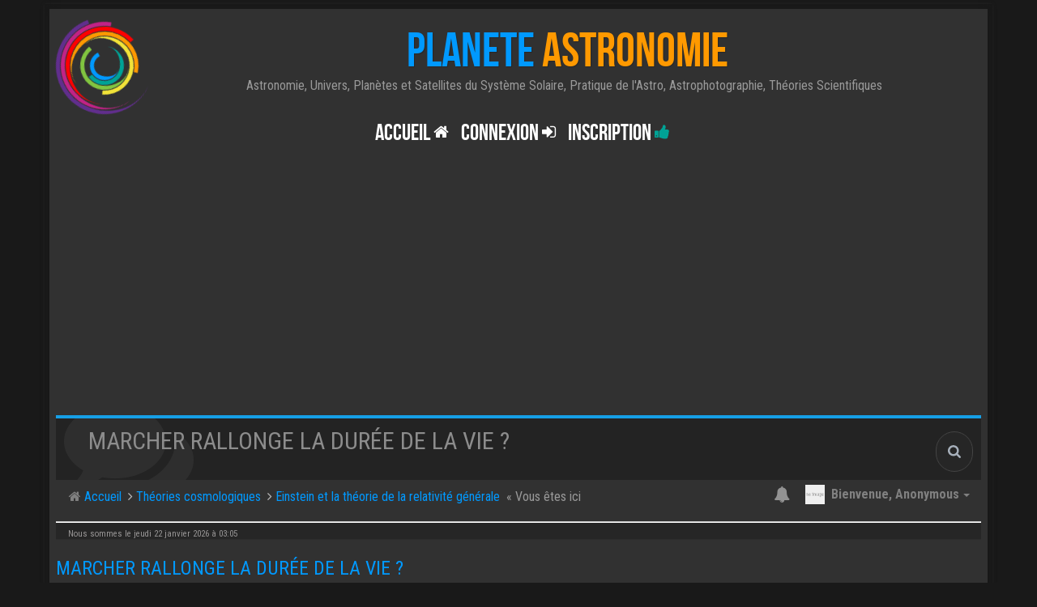

--- FILE ---
content_type: text/html; charset=UTF-8
request_url: https://forum.planete-astronomie.com/viewtopic.php?f=12&t=6197&sid=575e0f7eb3b68a020861225add9de696&start=204
body_size: 13403
content:
<!DOCTYPE html>
<html dir="ltr" lang="fr">

<head>
	<meta charset="utf-8">
	<meta http-equiv="X-UA-Compatible" content="IE=edge">
	<meta name="viewport" content="width=device-width, initial-scale=1.0">
	<meta name="designer" content="Planète Astronomie">
	<meta content="Forum d'astronomie de Planète Astronomie" property="og:site_name">
		<!-- Place favicon.ico and apple-touch-icon.png in the root directory -->
	<link rel="apple-touch-icon" sizes="180x180" href="./apple-touch-icon.png">
	<link rel="icon" type="image/png" sizes="32x32" href="./favicon-32x32.png">
	<link rel="icon" type="image/png" sizes="16x16" href="./favicon-16x16.png">
	<link rel="manifest" href="./manifest.json">
	<link rel="mask-icon" href="./safari-pinned-tab.svg" color="#313131">
	<meta name="apple-mobile-web-app-title" content="Planète Astronomie Forum">
	<meta name="application-name" content="Planète Astronomie Forum">
	<meta name="theme-color" content="#313131"> 
	<link rel="preconnect" href="//www.google-analytics.com">
	<link rel="preconnect" href="//www.googletagservices.com">
	<link rel="preconnect" href="//www.googletagmanager.com">
	<link rel="preconnect" href="//adservice.google.com">
	<link rel="preconnect" href="//adservice.google.fr">
	<link rel="preconnect" href="//stats.g.doubleclick.net">
	<link rel="preconnect" href="//pagead2.googlesyndication.com">
	<link rel="preconnect" href="//tpc.googlesyndication.com">
	<link rel="preconnect" href="//fonts.googleapis.com">
	<link rel="preconnect" href="//cdnjs.cloudflare.com">

		<link rel="preload" crossorigin="anonymous" href="./styles/BBOOTS/theme/font/bebasneue/BebasNeue-webfont.woff" as="font" type="font/woff">
	<link rel="preload" crossorigin="anonymous" href="./styles/BBOOTS/theme/font/bebasneue/BebasNeue-webfont.ttf" as="font" type="font/ttf">
	
	
	<title>Marcher rallonge la durée de la vie ? - Page 35 - Forum d'astronomie de Planète Astronomie</title>
	<meta name="description" content="Marcher rallonge la durée de la vie ? - Page 35 dans le forum La relativité générale est une théorie relativiste de la gravitation. Elle décrit l'influence sur le mouvement des astres de la présence de matière et, plus généralement d'énergie, en tenant compte des principes de la relativité restreinte. La relativité générale englobe et supplante la théorie de la gravitation universelle d'Isaac Newton." />
	
			<link rel="canonical" href="https://forum.planete-astronomie.com/viewtopic.php?t=6197&amp;start=204">
	
		
	<!-- Google free font here -->
	<link href="//fonts.googleapis.com/css?family=Roboto+Condensed:400,700&amp;display=swap" rel="stylesheet">

	<!-- CSS files start here -->
		<link href="./styles/BBOOTS/theme/stylesheet.css" rel="stylesheet">
	
		<link href="./styles/BBOOTS/theme/plupload.css" rel="stylesheet">
			

	



	<link href="./ext/sitesplat/bbemoji/styles/BBOOTS/theme/bbemoji.css?assets_version=371" rel="stylesheet" media="screen" />
<link href="./ext/sitesplat/bbootsminicms/styles/BBOOTS/theme/minicms.css?assets_version=371" rel="stylesheet" media="screen" />
<link href="./ext/sitesplat/likedd/styles/BBOOTS/template/css/likedd.css?assets_version=371" rel="stylesheet" media="screen" />
<link href="./ext/sitesplat/sidebar/styles/BBOOTS/theme/sidebar.css?assets_version=371" rel="stylesheet" media="screen" />
<link href="./ext/phpbb/pages/styles/prosilver/theme/pages_common.css?assets_version=371" rel="stylesheet" media="screen" />


	<!-- Remove the conditional below to use the custom CSS without FLATBOOTS Mini CMS Extension -->
		<link href="./styles/BBOOTS/theme/custom.css" rel="stylesheet" data-test="ok">
			<!-- CSS files stop here -->
	
	<style>.spinner{position:absolute;left:45.625%;top:42.22%;left:calc(50% - 28px);top:calc(50% - 28px);height:40px;width:40px;animation:spinner .8s infinite linear;border:8px solid #8c8c8c;border-top-color:transparent;border-radius:50%}@keyframes spinner{0%{transform:rotate(0)}100%{transform:rotate(360deg)}}</style>

	<!-- older scripts set started here after the headjs - cannot do this with phpbb31 due to ajax stuff -->
	<script src="//cdnjs.cloudflare.com/ajax/libs/headjs/1.0.3/head.load.min.js"></script>

			<script data-ad-client="ca-pub-4132883495038881" async src="https://pagead2.googlesyndication.com/pagead/js/adsbygoogle.js"></script>
		</head>

<body data-spy="scroll" data-target=".scrollspy" id="phpbb" class="section-viewtopic ltr ">
	
	<div id="wrap" class="corners container">
		<!-- start content -->
		<div id="content-forum">
			<div class="padding_0_40">
								<div class="social-top">
	<div class="pull-right">
				<a title="Youtube" data-original-title="Youtube" href="https://www.youtube.com/user/mimataastro" target="_blank" rel="noreferrer"><i class="fa fa-youtube youtube-color"></i></a>
				<a title="Astroquiz" data-original-title="Astroquiz" href="http://astroquiz.planete-astronomie.com/" target="_blank" rel="noreferrer"><i class="fa fa-rocket astroquiz-color"></i></a>
				<a title="Vidéos" data-original-title="Vidéos" href="http://videos.planete-astronomie.com/" target="_blank" rel="noreferrer"><i class="fa fa-play-circle-o videos-color"></i></a>
				<a title="rss" data-original-title="rss" href="/feed?sid=62521d910f87882a88a1c26c8a347686" target="_blank" rel="noreferrer"><i class="fa fa-rss rss-color"></i></a>
			</div>
</div>
				
				<!-- Header block -->
				<header class="header">
					<!-- Logo block -->
										<div class="logo-transition">
												<div class="logo-pa position-spirale animation-rotation hidden-xs hidden-sm">
							<div class="logo-pa-cercle logo-pa-1"></div>
							<div class="logo-pa-cercle logo-pa-2"></div>
							<div class="logo-pa-cercle logo-pa-3"></div>
							<div class="logo-pa-cercle logo-pa-4"></div>
							<div class="logo-pa-cercle logo-pa-5"></div>
							<div class="logo-pa-cercle logo-pa-6"></div>
							<div class="logo-pa-cercle logo-pa-7"></div>
							<div class="logo-pa-cercle logo-pa-8"></div>
						</div>
						<div class="logo-text">
							<a class="logo" href="./index.php?sid=62521d910f87882a88a1c26c8a347686" title="Forum de Planète Astronomie">
								<span class="color-primary">PLANETE</span>
								<span class="color-secondary">ASTRONOMIE</span>
							</a>
							<p class="site-info hidden-xs hidden-sm">Astronomie, Univers, Planètes et Satellites du Système Solaire, Pratique de l'Astro, Astrophotographie, Théories Scientifiques
								&nbsp;<i class="fa fa-umbrella"></i>							</p>
						</div>
					</div>
											<!-- Main navigation block -->
<nav class="mainnav" aria-label="Primary">
	  <ul>	
<!-- Remove ext links -->
<!-- Remove ext links -->
	  
	<li class="nav-icon">
			<a href="./index.php?sid=62521d910f87882a88a1c26c8a347686">Accueil <span class="has-sub"><i class="fa fa-home icon-flip-horizontal icon-flip-horizontal"></i></span></a>
			<p>Retour sur Terre</p>
				</li>
	

				<li class="nav-icon">
							<a href="" data-toggle="modal" data-target="#modal-login" role="button" data-toggle="modal">Connexion <span class="has-sub"><i class="fa fa-sign-in"></i></span></a>
						<p>Hang around</p>
		</li>
							 
			    	    <li class="nav-icon">
			<a href="./ucp.php?mode=register&amp;sid=62521d910f87882a88a1c26c8a347686">Inscription <span class="has-sub"><i class="fa fa-thumbs-up"></i></span></a>
			<p>Rejoindre le club</p>
		</li>
	    			  </ul>
		<div class="navBtn"><span>MENU</span>
		 <a data-toggle="collapse" data-target="#responsive-navigation" class="listen_menu fa fa-align-justify" href="javascript:void(0);" title=""></a>
		 		 					<a class="fa fa-sign-in" href="" data-toggle="modal" data-target="#modal-login" role="button" data-toggle="modal"></a>
					 		</div>
</nav> 
<!-- Main navigation block -->

<!-- MOBILE Navigation block -->
<!-- Everything you want hidden at 940px or less, place within here -->
    <nav class="mainnav-mob hidden-lg hidden-md hidden-sm">
	 <div id="responsive-navigation" class="collapse">
		<ul class="flexnav list-unstyled">
		      	      <li><a href="./index.php?sid=62521d910f87882a88a1c26c8a347686"><i class="fa fa-home icon-flip-horizontal"></i> Accueil</a></li>
	      			<!-- Remove ext links -->
				<!-- Remove ext links -->
        </ul>
	  </div>
    </nav> 
<!-- MOBILE Navigation block -->														</header>
			<!-- Header block -->

						<!-- Subheader block -->
			<section class="subheader">
				<div class="clearfix">
					<div class="fxicon">
							<i class="fa fa-comments"></i>
													</div>

						<ul class="index-pos pull-left">
																<li class="index-title">
										<h1>Marcher rallonge la durée de la vie ?</h1>
								</li>
								<li class="index-sub">
										La relativité générale est une théorie relativiste de la gravitation. Elle décrit l'influence sur le mouvement des astres de la présence de matière et, plus généralement d'énergie, en tenant compte des principes de la relativité restreinte. La relativité générale englobe et supplante la théorie de la gravitation universelle d'Isaac Newton.
																		</li>
														</ul>

												<div class="search-box pull-right">
								<form action="./search.php?sid=62521d910f87882a88a1c26c8a347686" method="get" id="search">
										<fieldset>
												<input name="keywords" id="keywords" type="text" maxlength="128" title="Rechercher par mots-clés" placeholder="Rechercher" /><input type="hidden" name="sid" value="62521d910f87882a88a1c26c8a347686" />

										</fieldset>
								</form>
						</div>
										</div>
			</section>
			<!-- Subheader block -->
						
			<div class="crumbs">
				<ul class="sub-crumb pull-left" itemscope itemtype="https://schema.org/BreadcrumbList">
															<li><i class="fa fa-home"></i><a href="./index.php?sid=62521d910f87882a88a1c26c8a347686" accesskey="h">&nbsp;Accueil</a></li>
					<li class="active"  itemtype="https://schema.org/ListItem" itemprop="itemListElement" itemscope>
												 						<i class="fa fa-angle-right"></i>&nbsp;<a itemprop="item" href="./viewforum.php?f=51&amp;sid=62521d910f87882a88a1c26c8a347686"  data-forum-id="51"><span itemprop="name">Théories cosmologiques</span></a>
						<meta itemprop="position" content="1" />
												 						<i class="fa fa-angle-right"></i>&nbsp;<a itemprop="item" href="./viewforum.php?f=12&amp;sid=62521d910f87882a88a1c26c8a347686"  data-forum-id="12"><span itemprop="name">Einstein et la théorie de la relativité générale</span></a>
						<meta itemprop="position" content="2" />
												&laquo;&nbsp;Vous êtes ici</li>
				</ul>

				<ul class="top-menu pull-right">
															<li class="dropdown dropdown-avatar dropdown-notification hidden-xs">
						<a id="notification_list_button" href="javascript:void(0)" data-toggle="dropdown">
							<i class="fa fa-bell"></i>
													</a>
						<ul class="dropdown-menu user-login-drop arrow-up">
							<li><a href="./ucp.php?i=ucp_notifications&amp;sid=62521d910f87882a88a1c26c8a347686" class="notification-heading">Notifications</a></li>
							<li>
	<div id="notification_list" class="navbar-wrapper">
        <div class="navbar-notification">
            <div class="clearfix">
             <div class="notification-content">
			   <div id="about" class="nano">
				<div class="nano-content">
                    <ul class="list-unstyled">
											<li class="no_notifications">
						 <div class="noti-bubble alert alert-default">Aucune notification.</div><i class="fa fa-check"></i>
						</li>
														    </ul>
                </div>				
               </div>				
             </div>   
            </div>
		</div>
	    <div class="navbar-footer">
            <div class="navbar-footer-content">
                <div class="row">
				   <div class="col-md-6 col-xs-6"><a class="btn-link" href="./ucp.php?i=ucp_notifications&amp;mode=notification_options&amp;sid=62521d910f87882a88a1c26c8a347686">Paramètres</a></div>
                  				</div>
            </div>
        </div>
	</div>
</li>
						</ul>
					</li>
					<li class="dropdown dropdown-avatar dropdown-notification visible-xs">
						<a href="./ucp.php?i=ucp_notifications&amp;sid=62521d910f87882a88a1c26c8a347686"><i class="fa fa-bell"></i></a>
					</li>
					
					<li class="dropdown">
						<a data-toggle="dropdown" class="user-menu">
						<img src="./styles/BBOOTS/theme/images/no-avatar.png" alt="No avatar">
						<span>Bienvenue, <span class="username">Anonymous</span><i class="caret"></i></span></a>
						<ul class="dropdown-menu usermenu">
								<li><a title="" href=""><i class="fa fa-user"></i>Profil</a></li>
																								<li><a title="" href="./ucp.php?sid=62521d910f87882a88a1c26c8a347686"><i class="fa fa-cog"></i>Paramètres du compte</a></li>

																																								<li><a title="" href="./ucp.php?mode=login&amp;redirect=viewtopic.php%3Ff%3D12%26start%3D204%26t%3D6197&amp;sid=62521d910f87882a88a1c26c8a347686"><i class="fa fa-power-off"></i>Déconnexion</a></li>
							</ul>
					</li>
									</ul>
			</div>
			
			<!-- Bannière Espace Stellaire -->
				<!-- <div class="banniere-espace-stellaire-2020">
					
					<a href="https://espace-stellaire.com" target="_blank" title="15% de réduction avec le code PLANETEASTRONOMIE2020">
						<picture>
							<source media="(max-width: 799px)" srcset="images/bannieres/noel-astro-800.jpg">
							<source media="(min-width: 800px)" srcset="images/bannieres/noel-astro-1140.jpg">
							<img src="images/bannieres/noel-astro-800.jpg" alt="Cadeaux de Noël avec Planète Astronomie">
						</picture>
					</a>
				
				</div>-->
				<!-- Bannière Espace Stellaire -->
			
			<!-- Lower Breadcrumb block -->
			<div class="sub-breadcrumb">
				<span class="time pull-left">Nous sommes le jeudi 22 janvier 2026 à 03:05</span>
							</div>
			<!-- Lower Breadcrumb block -->

			
			<div id="page-body">

								<div class="side-segment">
	<h3>
		<a href="./viewtopic.php?f=12&amp;t=6197&amp;start=204&amp;sid=62521d910f87882a88a1c26c8a347686">Marcher rallonge la durée de la vie ?</a>	</h3>
</div>
<!-- NOTE: remove the style="display: none" when you want to have the forum description on the topic body -->
<div style="display: none;">La relativité générale est une théorie relativiste de la gravitation. Elle décrit l'influence sur le mouvement des astres de la présence de matière et, plus généralement d'énergie, en tenant compte des principes de la relativité restreinte. La relativité générale englobe et supplante la théorie de la gravitation universelle d'Isaac Newton.<br /></div>



<div class="row">
	<div class="col-md-4 col-xs-6">
				<div class="pull-left">
			<form method="get" id="topic-search" action="./search.php?sid=62521d910f87882a88a1c26c8a347686">
				<fieldset>
					<div class="input-group input-group-sm">
						<input type="text" class="form-control" name="keywords" id="search_keywords" value="" placeholder="Rechercher…">
						<div class="input-group-btn">
							<button class="btn btn-default" type="submit" value="Rechercher"><span class="hidden-xs">Rechercher</span><i class="visible-xs fa fa-search fa-btn-fx"></i></button>
						</div>
					</div>
					<input type="hidden" name="t" value="6197" />
<input type="hidden" name="sf" value="msgonly" />
<input type="hidden" name="sid" value="62521d910f87882a88a1c26c8a347686" />

				</fieldset>
			</form>
		</div>
			</div>

	<div class="col-md-8">
		<div class="pull-right">
			<ul class="pagination pagination-sm hidden-xs">
				<li class="active"><a>215 messages</a></li>
								<li><a href="./viewtopic.php?f=12&amp;t=6197&amp;view=unread&amp;sid=62521d910f87882a88a1c26c8a347686#unread">Premier message non lu</a></li>								<li><a class="pagination-trigger">Page <strong>35</strong> sur <strong>36</strong></a></li>
<li>  
  <!-- Popover pagination hidden content -->
  <div class="pagination_content" style="display: none">
      <div class="page-jump-form">
		<div class="input-group input-group-sm">
		 <input type="number" class="inputbox form-control" onkeypress="keyPage(this, event)" title="Saisissez le numéro de la page que vous souhaitez atteindre" data-per-page="6" data-base-url=".&#x2F;viewtopic.php&#x3F;f&#x3D;12&amp;amp&#x3B;t&#x3D;6197&amp;amp&#x3B;sid&#x3D;62521d910f87882a88a1c26c8a347686" data-start-name="start" min="1" max="999999"/>
		<div class="input-group-btn">
		 <input type="button" class="btn btn-default btn-sm" value="Aller" onclick="pageJump($(this.parentNode.parentNode).find('.inputbox'))" />
		</div>
		</div>
		</div>	
  </div>  
  <!-- Popover pagination hidden title -->
  <div class="pagination_header" style="display: none">
     Cliquer pour aller à la page...
  </div> 
</li>
<script>
// some function that depends on bootstrap and jquery
head.ready(function () {
    $(function(){
    // Enabling Popover pagination - JS (hidden content and title capturing)
    $(".pagination-trigger").popover({
        html : true, 
        content: function() {
          return $('.pagination_content').html();
        },
        title: function() {
          return $('.pagination_header').html();
        }
    });
    });
});
</script>

		<li><a href="./viewtopic.php?f=12&amp;t=6197&amp;sid=62521d910f87882a88a1c26c8a347686&amp;start=198" rel="prev" role="button">Précédent</a></li>
			<li><a href="./viewtopic.php?f=12&amp;t=6197&amp;sid=62521d910f87882a88a1c26c8a347686" role="button">1</a></li>
			<li class="ellipsis" role="separator"><a>…</a></li>
			<li><a href="./viewtopic.php?f=12&amp;t=6197&amp;sid=62521d910f87882a88a1c26c8a347686&amp;start=186" role="button">32</a></li>
			<li><a href="./viewtopic.php?f=12&amp;t=6197&amp;sid=62521d910f87882a88a1c26c8a347686&amp;start=192" role="button">33</a></li>
			<li><a href="./viewtopic.php?f=12&amp;t=6197&amp;sid=62521d910f87882a88a1c26c8a347686&amp;start=198" role="button">34</a></li>
			<li class="active"><a>35</a></li>
			<li><a href="./viewtopic.php?f=12&amp;t=6197&amp;sid=62521d910f87882a88a1c26c8a347686&amp;start=210" role="button">36</a></li>
			<li><a href="./viewtopic.php?f=12&amp;t=6197&amp;sid=62521d910f87882a88a1c26c8a347686&amp;start=210" rel="next" role="button">Suivant</a></li>
	
							</ul>

			<div class="visible-xs">
				<ul class="pagination pagination-sm">
															<li class="active"><a>215 messages</a></li>									</ul>
			</div>
		</div>
	</div>

</div>

<div class="clearfix">
	<div class="pull-left">
								<a class="btn btn-danger" href="./posting.php?mode=reply&amp;f=12&amp;t=6197&amp;sid=62521d910f87882a88a1c26c8a347686" role="button"><i class="fa fa-lock"></i>&nbsp;Sujet verrouillé</a>
							</div>
	<div class="pull-right">
		<div class="btn-group hidden-xs">
   		<a class="btn btn-default" href="./viewtopic.php?f=12&amp;t=6197&amp;start=204&amp;sid=62521d910f87882a88a1c26c8a347686&amp;view=print" title="Aperçu avant impression" accesskey="p"><i class="fa fa-print"></i></a></div>

<div class="btn-group t-subscribe">
		</div>


    	</div>
</div>

<div class="space10"></div>
<div class="space10"></div>



<a id="unread" class="anchor" ></a>
<div id="p46973" class="clearfix">
		<article >
		<div class="well well-sm forum-answer">
			<div class="row">
				<div class="postbody col-md-9 col-sm-8 col-xs-12">
					<div class="clearfix">
						<div class="pull-right">
							<div role="toolbar" class="btn-toolbar">
																


								
															</div>
						</div>

						<div class="pull-left">
							<h3>
								<a href="#p46973">Re: Marcher rallonge la durée de la vie ?</a></h3>
						</div>
					</div>

					<div class="clearfix">
						<div class="pull-left timepost">
														<i class="fa fa-bookmark"></i>&nbsp;<a href="./viewtopic.php?p=46973&amp;sid=62521d910f87882a88a1c26c8a347686#p46973" title="Message">&#35;46973</a>&nbsp;<i class="fa fa-user"></i>&nbsp;par&nbsp;<strong><a href="./memberlist.php?mode=viewprofile&amp;u=2679&amp;sid=62521d910f87882a88a1c26c8a347686" style="color: #669900;" class="username-coloured">bongo</a></strong>
							<br /><i class="fa fa-clock-o"></i>&nbsp;<time datetime="2019-03-15T16:25:53+00:00">vendredi 15 mars 2019 à 18:25</time>
						</div>
					</div>

					<div class="space10"></div>

					<div id="post_content46973">

						
						
						<span class="hidden hook-bfr-message"></span>
						<div class="content"><blockquote><cite>bongo a écrit :</cite>Et pourquoi on serait en 1950 ??<br>
Imaginons qu'il aille à un endroit... à 49 années-lumière et qu'il mette 50 ans à y aller (il va un chouilla moins vite que la lumière). Cette durée est mesurée dans le référentiel terrestre, 98% de la vitesse de la lumière. Le facteur de Lorentz vaut 5.<br>
Donc... le trajet aller-retour dure... 100 ans. Pour le jumeau voyageur, ça dure... 20 ans.<br>
<br>
Comment diable peut-il faire le trajet en 20 ans dans le référentiel terrestre... il va plus vite que la lumière ??? Explique-moi !</blockquote>Réponds à ça... plutôt que de troller.<br>
Et si le bonhomme revient en 1950... ça veut dire qu'il y a deux bonhommes, un qui voyage et un qui est rentré sur terre... enfin absurde quoi... c'est quand même bizarre que je doive te l'expliquer...</div>

						
																																			</div>
									</div>
				<div class="col-md-3 col-sm-4 hidden-xs">
					<div class="user-profile-tab">
						<div id="profile46973">
							<div class="user-profile-avatar">
																<div class="avatar-frame">
																		<a href="./memberlist.php?mode=viewprofile&amp;u=2679&amp;sid=62521d910f87882a88a1c26c8a347686"><img class=" avatar" src="./images/avatars/gallery/x-NE-PAS-UTILISER-x/logo-modo-2-forum-planete-astronomie.png"  alt="Avatar de l’utilisateur" /></a>
																										</div>
																								<img src="./images/ranks/rang-6.png" alt="Spationaute temporel" title="Spationaute temporel" />
																							</div>


							<div class="user-profile-row">
								<div class="user-profile-tag">Nom d’utilisateur</div>
								<div class="user-profile-output">
									<a href="./memberlist.php?mode=viewprofile&amp;u=2679&amp;sid=62521d910f87882a88a1c26c8a347686" style="color: #669900;" class="username-coloured">bongo</a>
																	</div>
							</div>

														<div class="user-profile-row">
								<div class="user-profile-tag">Rang</div>
								<div class="user-profile-output">
									Spationaute temporel
								</div>
							</div>
							
														<div class="user-profile-row">
								<div class="user-profile-tag">Messages</div>
								<div class="user-profile-output">
									2961
								</div>
							</div>
							
														<div class="user-profile-row">
								<div class="user-profile-tag">Inscription</div>
								<div class="user-profile-output">
									mardi 13 mars 2012 à 12:53
								</div>
							</div>
							

							
																												<div class="user-profile-row">
								<div class="user-profile-tag">Matériel</div>
								<div class="user-profile-output">
									Mes yeux
								</div>
							</div>
																												<div class="user-profile-row">
								<div class="user-profile-tag">Astrobin</div>
								<div class="user-profile-output">
									
								</div>
							</div>
																												<div class="user-profile-row">
								<div class="user-profile-tag">Localisation</div>
								<div class="user-profile-output">
									Boulogne-Billancourt
								</div>
							</div>
																					
																					
						</div>
					</div>
				</div>
			</div>
								</div>
	</article>

</div>
<div id="p46974" class="clearfix">
		<article >
		<div class="well well-sm forum-answer">
			<div class="row">
				<div class="postbody col-md-9 col-sm-8 col-xs-12">
					<div class="clearfix">
						<div class="pull-right">
							<div role="toolbar" class="btn-toolbar">
																


								
															</div>
						</div>

						<div class="pull-left">
							<h3>
								<a href="#p46974">Re: Marcher rallonge la durée de la vie ?</a></h3>
						</div>
					</div>

					<div class="clearfix">
						<div class="pull-left timepost">
														<i class="fa fa-bookmark"></i>&nbsp;<a href="./viewtopic.php?p=46974&amp;sid=62521d910f87882a88a1c26c8a347686#p46974" title="Message">&#35;46974</a>&nbsp;<i class="fa fa-user"></i>&nbsp;par&nbsp;<strong><a href="./memberlist.php?mode=viewprofile&amp;u=6069&amp;sid=62521d910f87882a88a1c26c8a347686" class="username">lodeli</a></strong>
							<br /><i class="fa fa-clock-o"></i>&nbsp;<time datetime="2019-03-15T16:30:30+00:00">vendredi 15 mars 2019 à 18:30</time>
						</div>
					</div>

					<div class="space10"></div>

					<div id="post_content46974">

						
						
						<span class="hidden hook-bfr-message"></span>
						<div class="content">Si c'est ton voyageur qui a un coefficient de cinq, dans son temps propre il voyage 20   ans et il revient en 1920 alors que sur terre on est en 2000.</div>

						
																																			</div>
									</div>
				<div class="col-md-3 col-sm-4 hidden-xs">
					<div class="user-profile-tab">
						<div id="profile46974">
							<div class="user-profile-avatar">
																<div class="avatar-frame">
																		<a href="./memberlist.php?mode=viewprofile&amp;u=6069&amp;sid=62521d910f87882a88a1c26c8a347686"><img class=" avatar" src="./images/avatars/gallery/x-NE-PAS-UTILISER-x/logo-membre-forum-astronomie.png"  alt="Avatar de l’utilisateur" /></a>
																										</div>
																								<img src="./images/ranks/rang-3.png" alt="Spationaute interplanétaire" title="Spationaute interplanétaire" />
																							</div>


							<div class="user-profile-row">
								<div class="user-profile-tag">Nom d’utilisateur</div>
								<div class="user-profile-output">
									<a href="./memberlist.php?mode=viewprofile&amp;u=6069&amp;sid=62521d910f87882a88a1c26c8a347686" class="username">lodeli</a>
																	</div>
							</div>

														<div class="user-profile-row">
								<div class="user-profile-tag">Rang</div>
								<div class="user-profile-output">
									Spationaute interplanétaire
								</div>
							</div>
							
														<div class="user-profile-row">
								<div class="user-profile-tag">Messages</div>
								<div class="user-profile-output">
									183
								</div>
							</div>
							
														<div class="user-profile-row">
								<div class="user-profile-tag">Inscription</div>
								<div class="user-profile-output">
									lundi 20 août 2018 à 14:33
								</div>
							</div>
							

							
																												<div class="user-profile-row">
								<div class="user-profile-tag">Astrobin</div>
								<div class="user-profile-output">
									
								</div>
							</div>
																					
																					
						</div>
					</div>
				</div>
			</div>
								</div>
	</article>

</div>
<div id="p46975" class="clearfix">
		<article >
		<div class="well well-sm forum-answer">
			<div class="row">
				<div class="postbody col-md-9 col-sm-8 col-xs-12">
					<div class="clearfix">
						<div class="pull-right">
							<div role="toolbar" class="btn-toolbar">
																


								
															</div>
						</div>

						<div class="pull-left">
							<h3>
								<a href="#p46975">Re: Marcher rallonge la durée de la vie ?</a></h3>
						</div>
					</div>

					<div class="clearfix">
						<div class="pull-left timepost">
														<i class="fa fa-bookmark"></i>&nbsp;<a href="./viewtopic.php?p=46975&amp;sid=62521d910f87882a88a1c26c8a347686#p46975" title="Message">&#35;46975</a>&nbsp;<i class="fa fa-user"></i>&nbsp;par&nbsp;<strong><a href="./memberlist.php?mode=viewprofile&amp;u=6069&amp;sid=62521d910f87882a88a1c26c8a347686" class="username">lodeli</a></strong>
							<br /><i class="fa fa-clock-o"></i>&nbsp;<time datetime="2019-03-15T16:39:05+00:00">vendredi 15 mars 2019 à 18:39</time>
						</div>
					</div>

					<div class="space10"></div>

					<div id="post_content46975">

						
						
						<span class="hidden hook-bfr-message"></span>
						<div class="content"><blockquote class="uncited">Réponds à ça... plutôt que de troller.<br>
Et si le bonhomme revient en 1950... ça veut dire qu'il y a deux bonhommes, un qui voyage et un qui est rentré sur terre... enfin absurde quoi... c'est quand même bizarre que je doive te l'expliquer...<br>
bongo</blockquote>
je suis parfaitement d'accord, mais ça c'est ce qui se passe selon votre théorie, pas selon la mienne.</div>

						
																																			</div>
									</div>
				<div class="col-md-3 col-sm-4 hidden-xs">
					<div class="user-profile-tab">
						<div id="profile46975">
							<div class="user-profile-avatar">
																<div class="avatar-frame">
																		<a href="./memberlist.php?mode=viewprofile&amp;u=6069&amp;sid=62521d910f87882a88a1c26c8a347686"><img class=" avatar" src="./images/avatars/gallery/x-NE-PAS-UTILISER-x/logo-membre-forum-astronomie.png"  alt="Avatar de l’utilisateur" /></a>
																										</div>
																								<img src="./images/ranks/rang-3.png" alt="Spationaute interplanétaire" title="Spationaute interplanétaire" />
																							</div>


							<div class="user-profile-row">
								<div class="user-profile-tag">Nom d’utilisateur</div>
								<div class="user-profile-output">
									<a href="./memberlist.php?mode=viewprofile&amp;u=6069&amp;sid=62521d910f87882a88a1c26c8a347686" class="username">lodeli</a>
																	</div>
							</div>

														<div class="user-profile-row">
								<div class="user-profile-tag">Rang</div>
								<div class="user-profile-output">
									Spationaute interplanétaire
								</div>
							</div>
							
														<div class="user-profile-row">
								<div class="user-profile-tag">Messages</div>
								<div class="user-profile-output">
									183
								</div>
							</div>
							
														<div class="user-profile-row">
								<div class="user-profile-tag">Inscription</div>
								<div class="user-profile-output">
									lundi 20 août 2018 à 14:33
								</div>
							</div>
							

							
																												<div class="user-profile-row">
								<div class="user-profile-tag">Astrobin</div>
								<div class="user-profile-output">
									
								</div>
							</div>
																					
																					
						</div>
					</div>
				</div>
			</div>
								</div>
	</article>

</div>
<div id="p46983" class="clearfix">
		<article >
		<div class="well well-sm forum-answer">
			<div class="row">
				<div class="postbody col-md-9 col-sm-8 col-xs-12">
					<div class="clearfix">
						<div class="pull-right">
							<div role="toolbar" class="btn-toolbar">
																


								
															</div>
						</div>

						<div class="pull-left">
							<h3>
								<a href="#p46983">Re: Marcher rallonge la durée de la vie ?</a></h3>
						</div>
					</div>

					<div class="clearfix">
						<div class="pull-left timepost">
														<i class="fa fa-bookmark"></i>&nbsp;<a href="./viewtopic.php?p=46983&amp;sid=62521d910f87882a88a1c26c8a347686#p46983" title="Message">&#35;46983</a>&nbsp;<i class="fa fa-user"></i>&nbsp;par&nbsp;<strong><a href="./memberlist.php?mode=viewprofile&amp;u=4637&amp;sid=62521d910f87882a88a1c26c8a347686" class="username">Edji</a></strong>
							<br /><i class="fa fa-clock-o"></i>&nbsp;<time datetime="2019-03-16T09:03:04+00:00">samedi 16 mars 2019 à 11:03</time>
						</div>
					</div>

					<div class="space10"></div>

					<div id="post_content46983">

						
						
						<span class="hidden hook-bfr-message"></span>
						<div class="content"><blockquote><cite>lodeli a écrit :</cite>votre théorie, pas selon la mienne.</blockquote>
Et la marmotte, elle fait des théories et elle les met dans le papier d'alu...  <img class="smilies" src="./images/smilies/emojione/1f198.svg" width="20" height="20" alt=":sos:" title="squared sos"></div>

						
																																				<div class="clearfix"></div>
						<p class="separator text-center hidden-xs"><i class="fa fa-ellipsis-h fa-2x"></i></p>
						<div id="sig46983" class="hidden-xs post-signature"><!-- m --><a class="postlink" href="http://astroquiz.planete-astronomie.com">http://astroquiz.planete-astronomie.com</a><!-- m --></div>
																	</div>
									</div>
				<div class="col-md-3 col-sm-4 hidden-xs">
					<div class="user-profile-tab">
						<div id="profile46983">
							<div class="user-profile-avatar">
																<div class="avatar-frame">
																		<a href="./memberlist.php?mode=viewprofile&amp;u=4637&amp;sid=62521d910f87882a88a1c26c8a347686"><img class=" avatar" src="./images/avatars/gallery/astronomie/logo-membre-forum-pluton-2.png"  alt="Avatar de l’utilisateur" /></a>
																										</div>
																								<img src="./images/ranks/rang-6.png" alt="Spationaute temporel" title="Spationaute temporel" />
																							</div>


							<div class="user-profile-row">
								<div class="user-profile-tag">Nom d’utilisateur</div>
								<div class="user-profile-output">
									<a href="./memberlist.php?mode=viewprofile&amp;u=4637&amp;sid=62521d910f87882a88a1c26c8a347686" class="username">Edji</a>
																	</div>
							</div>

														<div class="user-profile-row">
								<div class="user-profile-tag">Rang</div>
								<div class="user-profile-output">
									Spationaute temporel
								</div>
							</div>
							
														<div class="user-profile-row">
								<div class="user-profile-tag">Messages</div>
								<div class="user-profile-output">
									2012
								</div>
							</div>
							
														<div class="user-profile-row">
								<div class="user-profile-tag">Inscription</div>
								<div class="user-profile-output">
									vendredi 17 octobre 2014 à 17:06
								</div>
							</div>
							

							
																												<div class="user-profile-row">
								<div class="user-profile-tag">Matériel</div>
								<div class="user-profile-output">
									Dobson Orion SkyQuest XX12g GoTo Truss Tube.<br />Hypérion 5, 8, 10, 13, 17, 21 et 24 mm. Bino William Optics.
								</div>
							</div>
																												<div class="user-profile-row">
								<div class="user-profile-tag">Astrobin</div>
								<div class="user-profile-output">
									
								</div>
							</div>
																												<div class="user-profile-row">
								<div class="user-profile-tag">Localisation</div>
								<div class="user-profile-output">
									Ariège
								</div>
							</div>
																					
																					
						</div>
					</div>
				</div>
			</div>
								</div>
	</article>

</div>
<div id="p46987" class="clearfix">
		<article >
		<div class="well well-sm forum-answer">
			<div class="row">
				<div class="postbody col-md-9 col-sm-8 col-xs-12">
					<div class="clearfix">
						<div class="pull-right">
							<div role="toolbar" class="btn-toolbar">
																


								
															</div>
						</div>

						<div class="pull-left">
							<h3>
								<a href="#p46987">Re: Marcher rallonge la durée de la vie ?</a></h3>
						</div>
					</div>

					<div class="clearfix">
						<div class="pull-left timepost">
														<i class="fa fa-bookmark"></i>&nbsp;<a href="./viewtopic.php?p=46987&amp;sid=62521d910f87882a88a1c26c8a347686#p46987" title="Message">&#35;46987</a>&nbsp;<i class="fa fa-user"></i>&nbsp;par&nbsp;<strong><a href="./memberlist.php?mode=viewprofile&amp;u=2&amp;sid=62521d910f87882a88a1c26c8a347686" style="color: #666666;" class="username-coloured">MIMATA</a></strong>
							<br /><i class="fa fa-clock-o"></i>&nbsp;<time datetime="2019-03-16T17:50:31+00:00">samedi 16 mars 2019 à 19:50</time>
						</div>
					</div>

					<div class="space10"></div>

					<div id="post_content46987">

						
						
						<span class="hidden hook-bfr-message"></span>
						<div class="content"><strong>@lodeli</strong>, Il ne me semble pas que ce que tu dise soit une "théorie". Contester sans arguments un fait établi et n'apporter aucune alternative qui permette d'expliquer le phénomène contesté est loin d'être une théorie, ce n'est même pas une hypothèse. tu ne fait qu'affirmer que l'une des conséquences de la relativité est pour toi une chose incroyable et incompréhensible, rien d'autre.</div>

						
																																				<div class="clearfix"></div>
						<p class="separator text-center hidden-xs"><i class="fa fa-ellipsis-h fa-2x"></i></p>
						<div id="sig46987" class="hidden-xs post-signature"><img class="smilies" src="./images/smilies/emojione/1f4bb.svg" width="20" height="20" alt=":computer:" title="personal computer">  Planète Astronomie <a href="http://www.planete-astronomie.com" class="postlink">http://www.planete-astronomie.com</a> &amp; <a href="http://www.planete-astronomie.eu" class="postlink">http://www.planete-astronomie.eu</a><br>
<img class="smilies" src="./images/smilies/emojione/2b50.svg" width="20" height="20" alt=":star:" title="white medium star">  Astroquiz de Planète Astronomie <a href="http://astroquiz.planete-astronomie.com" class="postlink">http://astroquiz.planete-astronomie.com</a> <br>
<img class="smilies" src="./images/smilies/emojione/2b50.svg" width="20" height="20" alt=":star:" title="white medium star"> Vidéos de Planète Astronomie <a href="http://videos.planete-astronomie.com" class="postlink">http://videos.planete-astronomie.com</a></div>
																	</div>
									</div>
				<div class="col-md-3 col-sm-4 hidden-xs">
					<div class="user-profile-tab">
						<div id="profile46987">
							<div class="user-profile-avatar">
																<div class="avatar-frame">
																		<a href="./memberlist.php?mode=viewprofile&amp;u=2&amp;sid=62521d910f87882a88a1c26c8a347686"><img class=" avatar" src="./images/avatars/gallery/x-NE-PAS-UTILISER-x/admin1.svg"  alt="Avatar de l’utilisateur" /></a>
																										</div>
																								<img src="./images/ranks/rang-6.png" alt="Administrateur du site" title="Administrateur du site" />
																							</div>


							<div class="user-profile-row">
								<div class="user-profile-tag">Nom d’utilisateur</div>
								<div class="user-profile-output">
									<a href="./memberlist.php?mode=viewprofile&amp;u=2&amp;sid=62521d910f87882a88a1c26c8a347686" style="color: #666666;" class="username-coloured">MIMATA</a>
																	</div>
							</div>

														<div class="user-profile-row">
								<div class="user-profile-tag">Rang</div>
								<div class="user-profile-output">
									Administrateur du site
								</div>
							</div>
							
														<div class="user-profile-row">
								<div class="user-profile-tag">Messages</div>
								<div class="user-profile-output">
									5825
								</div>
							</div>
							
														<div class="user-profile-row">
								<div class="user-profile-tag">Inscription</div>
								<div class="user-profile-output">
									lundi 13 février 2006 à 22:57
								</div>
							</div>
							

							
																												<div class="user-profile-row">
								<div class="user-profile-tag">Matériel</div>
								<div class="user-profile-output">
									Télescope Newton 203/1000 sur EQ-5 motorisé<br />Oculaires : 40mm, 32mm, 25mm, 20mm, 12.5mm, 10mm, 6.4mm<br />Barlow 2x - Diviseur optique Flip Miror - Canon 350D - Webcam Philips SPC900NC -
								</div>
							</div>
																												<div class="user-profile-row">
								<div class="user-profile-tag">Astrobin</div>
								<div class="user-profile-output">
									
								</div>
							</div>
																																										<div class="user-profile-row">
								<div class="user-profile-tag">Localisation</div>
								<div class="user-profile-output">
									France
								</div>
							</div>
																																																															
																					<div class="user-profile-row">
								<div class="user-profile-tag">Contact</div>
								<div class="user-profile-output-contact">
									<ul class="mini-profile-contact list-inline text-center">
																																																												<li><a class="btn btn-xs btn-default" href="http://www.planete-astronomie.eu" title="Site internet" >
												<i class="fa fa-phpbb_website"></i>
											</a>
										</li>
																																																												<li><a class="btn btn-xs btn-default" href="http://facebook.com/168301936541880/" title="Facebook" >
												<i class="fa fa-phpbb_facebook"></i>
											</a>
										</li>
																																																												<li><a class="btn btn-xs btn-default" href="http://twitter.com/mimata" title="Twitter" >
												<i class="fa fa-phpbb_twitter"></i>
											</a>
										</li>
																																																												<li><a class="btn btn-xs btn-default" href="http://youtube.com/user/mimataastro" title="YouTube" >
												<i class="fa fa-phpbb_youtube"></i>
											</a>
										</li>
																																							</ul>
								</div>
							</div>
														
						</div>
					</div>
				</div>
			</div>
								</div>
	</article>

</div>
<div id="p47000" class="clearfix">
		<article >
		<div class="well well-sm forum-answer">
			<div class="row">
				<div class="postbody col-md-9 col-sm-8 col-xs-12">
					<div class="clearfix">
						<div class="pull-right">
							<div role="toolbar" class="btn-toolbar">
																


								
															</div>
						</div>

						<div class="pull-left">
							<h3>
								<a href="#p47000">Re: Marcher rallonge la durée de la vie ?</a></h3>
						</div>
					</div>

					<div class="clearfix">
						<div class="pull-left timepost">
														<i class="fa fa-bookmark"></i>&nbsp;<a href="./viewtopic.php?p=47000&amp;sid=62521d910f87882a88a1c26c8a347686#p47000" title="Message">&#35;47000</a>&nbsp;<i class="fa fa-user"></i>&nbsp;par&nbsp;<strong><a href="./memberlist.php?mode=viewprofile&amp;u=2679&amp;sid=62521d910f87882a88a1c26c8a347686" style="color: #669900;" class="username-coloured">bongo</a></strong>
							<br /><i class="fa fa-clock-o"></i>&nbsp;<time datetime="2019-03-18T13:07:25+00:00">lundi 18 mars 2019 à 15:07</time>
						</div>
					</div>

					<div class="space10"></div>

					<div id="post_content47000">

						
						
						<span class="hidden hook-bfr-message"></span>
						<div class="content"><blockquote><cite>lodeli a écrit :</cite><blockquote class="uncited">Réponds à ça... plutôt que de troller.<br>
Et si le bonhomme revient en 1950... ça veut dire qu'il y a deux bonhommes, un qui voyage et un qui est rentré sur terre... enfin absurde quoi... c'est quand même bizarre que je doive te l'expliquer...<br>
bongo</blockquote>
je suis parfaitement d'accord, mais ça c'est ce qui se passe selon votre théorie, pas selon la mienne.</blockquote>Je n'ai pas élaboré de théorie, je ne suis pas assez intelligent pour ça. Je ne fais que paraphraser la théorie de la relativité d'Einstein. Je ne dis pas que je la comprends, mais il y a eu suffisamment de recul, après 114 ans, il y a eu suffisamment de cours, d'ouvrages de vulgarisation pour affirmer que dans ce cas... le jumeau voyageur revient 100 ans après, n'ayant vieilli que de 20 ans, et non pas 100 comme les autres restés sur terre.<br>
<br>
Je laisse les gens intelligents élaborer des théories.</div>

						
																																			</div>
									</div>
				<div class="col-md-3 col-sm-4 hidden-xs">
					<div class="user-profile-tab">
						<div id="profile47000">
							<div class="user-profile-avatar">
																<div class="avatar-frame">
																		<a href="./memberlist.php?mode=viewprofile&amp;u=2679&amp;sid=62521d910f87882a88a1c26c8a347686"><img class=" avatar" src="./images/avatars/gallery/x-NE-PAS-UTILISER-x/logo-modo-2-forum-planete-astronomie.png"  alt="Avatar de l’utilisateur" /></a>
																										</div>
																								<img src="./images/ranks/rang-6.png" alt="Spationaute temporel" title="Spationaute temporel" />
																							</div>


							<div class="user-profile-row">
								<div class="user-profile-tag">Nom d’utilisateur</div>
								<div class="user-profile-output">
									<a href="./memberlist.php?mode=viewprofile&amp;u=2679&amp;sid=62521d910f87882a88a1c26c8a347686" style="color: #669900;" class="username-coloured">bongo</a>
																	</div>
							</div>

														<div class="user-profile-row">
								<div class="user-profile-tag">Rang</div>
								<div class="user-profile-output">
									Spationaute temporel
								</div>
							</div>
							
														<div class="user-profile-row">
								<div class="user-profile-tag">Messages</div>
								<div class="user-profile-output">
									2961
								</div>
							</div>
							
														<div class="user-profile-row">
								<div class="user-profile-tag">Inscription</div>
								<div class="user-profile-output">
									mardi 13 mars 2012 à 12:53
								</div>
							</div>
							

							
																												<div class="user-profile-row">
								<div class="user-profile-tag">Matériel</div>
								<div class="user-profile-output">
									Mes yeux
								</div>
							</div>
																												<div class="user-profile-row">
								<div class="user-profile-tag">Astrobin</div>
								<div class="user-profile-output">
									
								</div>
							</div>
																												<div class="user-profile-row">
								<div class="user-profile-tag">Localisation</div>
								<div class="user-profile-output">
									Boulogne-Billancourt
								</div>
							</div>
																					
																					
						</div>
					</div>
				</div>
			</div>
								</div>
	</article>

</div>


<div class="clearfix">
		<div class="pull-left">
								<a class="btn btn-danger" href="./posting.php?mode=reply&amp;f=12&amp;t=6197&amp;sid=62521d910f87882a88a1c26c8a347686" role="button"><i class="fa fa-lock"></i>&nbsp;Sujet verrouillé</a>
							</div>

	<div class="pull-right">
		<ul class="pagination pagination-sm hidden-xs">
									<li><a title="" href="javascript:void(0);" data-target=".sorting" data-toggle="collapse">Options</a></li>						<li class="active"><a>215 messages</a></li>
			<li><a class="pagination-trigger">Page <strong>35</strong> sur <strong>36</strong></a></li>
<li>  
  <!-- Popover pagination hidden content -->
  <div class="pagination_content" style="display: none">
      <div class="page-jump-form">
		<div class="input-group input-group-sm">
		 <input type="number" class="inputbox form-control" onkeypress="keyPage(this, event)" title="Saisissez le numéro de la page que vous souhaitez atteindre" data-per-page="6" data-base-url=".&#x2F;viewtopic.php&#x3F;f&#x3D;12&amp;amp&#x3B;t&#x3D;6197&amp;amp&#x3B;sid&#x3D;62521d910f87882a88a1c26c8a347686" data-start-name="start" min="1" max="999999"/>
		<div class="input-group-btn">
		 <input type="button" class="btn btn-default btn-sm" value="Aller" onclick="pageJump($(this.parentNode.parentNode).find('.inputbox'))" />
		</div>
		</div>
		</div>	
  </div>  
  <!-- Popover pagination hidden title -->
  <div class="pagination_header" style="display: none">
     Cliquer pour aller à la page...
  </div> 
</li>
<script>
// some function that depends on bootstrap and jquery
head.ready(function () {
    $(function(){
    // Enabling Popover pagination - JS (hidden content and title capturing)
    $(".pagination-trigger").popover({
        html : true, 
        content: function() {
          return $('.pagination_content').html();
        },
        title: function() {
          return $('.pagination_header').html();
        }
    });
    });
});
</script>

		<li><a href="./viewtopic.php?f=12&amp;t=6197&amp;sid=62521d910f87882a88a1c26c8a347686&amp;start=198" rel="prev" role="button">Précédent</a></li>
			<li><a href="./viewtopic.php?f=12&amp;t=6197&amp;sid=62521d910f87882a88a1c26c8a347686" role="button">1</a></li>
			<li class="ellipsis" role="separator"><a>…</a></li>
			<li><a href="./viewtopic.php?f=12&amp;t=6197&amp;sid=62521d910f87882a88a1c26c8a347686&amp;start=186" role="button">32</a></li>
			<li><a href="./viewtopic.php?f=12&amp;t=6197&amp;sid=62521d910f87882a88a1c26c8a347686&amp;start=192" role="button">33</a></li>
			<li><a href="./viewtopic.php?f=12&amp;t=6197&amp;sid=62521d910f87882a88a1c26c8a347686&amp;start=198" role="button">34</a></li>
			<li class="active"><a>35</a></li>
			<li><a href="./viewtopic.php?f=12&amp;t=6197&amp;sid=62521d910f87882a88a1c26c8a347686&amp;start=210" role="button">36</a></li>
			<li><a href="./viewtopic.php?f=12&amp;t=6197&amp;sid=62521d910f87882a88a1c26c8a347686&amp;start=210" rel="next" role="button">Suivant</a></li>
	
					</ul>

		<div class="visible-xs">
			<ul class="pagination pagination-sm">
												<li><a title="" href="javascript:void(0);" data-target=".sorting" data-toggle="collapse"><i class="fa fa-cog"></i></a></li>				<li><a class="pagination-trigger" data-placement="top">Page <strong>35</strong> sur <strong>36</strong></a></li>
				<li class="active"><a>215 messages</a></li>
			</ul>
		</div>
	</div>
</div>

<div class="clearfix">
	<div class="pull-right">
		<div class="visible-xs">
			<ul class="pagination pagination-sm">
								<li>
<!-- Popover pagination hidden content -->
  <div class="pagination_content" style="display: none">
      <div class="page-jump-form">
		<div class="input-group input-group-sm">
		 <input type="number" class="inputbox form-control" onkeypress="keyPage(this, event)" title="Saisissez le numéro de la page que vous souhaitez atteindre" data-per-page="6" data-base-url=".&#x2F;viewtopic.php&#x3F;f&#x3D;12&amp;amp&#x3B;t&#x3D;6197&amp;amp&#x3B;sid&#x3D;62521d910f87882a88a1c26c8a347686" data-start-name="start" min="1" max="999999"/>
		<div class="input-group-btn">
		 <input type="button" class="btn btn-default btn-sm" value="Aller" onclick="pageJump($(this.parentNode.parentNode).find('.inputbox'))" />
		</div>
		</div>
		</div>	
  </div>  
  <!-- Popover pagination hidden title -->
  <div class="pagination_header" style="display: none">
     Cliquer pour aller à la page...
  </div>
</li>
<script>
// some function that depends on bootstrap and jquery
head.ready(function () {
    $(function(){
    // Enabling Popover pagination - JS (hidden content and title capturing)
    $(".pagination-trigger").popover({
        html : true,		
        content: function() {
          return $('.pagination_content').html();
        },
        title: function() {
          return $('.pagination_header').html();
        }
    });
    });
});
</script>

		<li><a href="./viewtopic.php?f=12&amp;t=6197&amp;sid=62521d910f87882a88a1c26c8a347686&amp;start=198" rel="prev" role="button"><i class="fa fa-chevron-left"></i></a></li>
			<li><a href="./viewtopic.php?f=12&amp;t=6197&amp;sid=62521d910f87882a88a1c26c8a347686" role="button">1</a></li>
			<li class="ellipsis" role="separator"><a>…</a></li>
			<li><a href="./viewtopic.php?f=12&amp;t=6197&amp;sid=62521d910f87882a88a1c26c8a347686&amp;start=186" role="button">32</a></li>
			<li><a href="./viewtopic.php?f=12&amp;t=6197&amp;sid=62521d910f87882a88a1c26c8a347686&amp;start=192" role="button">33</a></li>
			<li><a href="./viewtopic.php?f=12&amp;t=6197&amp;sid=62521d910f87882a88a1c26c8a347686&amp;start=198" role="button">34</a></li>
			<li class="active"><a>35</a></li>
			<li><a href="./viewtopic.php?f=12&amp;t=6197&amp;sid=62521d910f87882a88a1c26c8a347686&amp;start=210" role="button">36</a></li>
			<li><a href="./viewtopic.php?f=12&amp;t=6197&amp;sid=62521d910f87882a88a1c26c8a347686&amp;start=210" rel="next" role="button"><i class="fa fa-chevron-right"></i></a></li>
	
							</ul>
		</div>
	</div>
</div>

<div class="space10"></div>
<div class="pull-left">
	<a href="./viewforum.php?f=12&amp;sid=62521d910f87882a88a1c26c8a347686" accesskey="r"><i class="fa fa-chevron-left"></i>&nbsp;Revenir à « Einstein et la théorie de la relativité générale »</a>
</div>
<div class="space10"></div>
<div class="space10"></div>

<form method="post" action="./viewtopic.php?f=12&amp;t=6197&amp;start=204&amp;sid=62521d910f87882a88a1c26c8a347686">
	<div class="hidden-xs">
	<fieldset class="controls-row">
        <div class="sorting collapse">
			<div class="panel panel-default">
				<div class="panel-body">
					 <div class="row">
					<form class="form-horizontal" method="post" action="./viewtopic.php?f=12&amp;t=6197&amp;start=204&amp;sid=62521d910f87882a88a1c26c8a347686">
						<div class="col-md-3 col-sm-3"> 
                         <label for="st">Afficher :</label>
                            <div class="control-row">
                              <select class="selectpicker" data-width="100%" data-style="btn btn-default form-control" data-container="body" name="st" id="st"><option value="0" selected="selected">Tous les messages</option><option value="1">1 jour</option><option value="7">7 jours</option><option value="14">2 semaines</option><option value="30">1 mois</option><option value="90">3 mois</option><option value="180">6 mois</option><option value="365">1 an</option></select>
                            </div>
						</div>
	                    <div class="col-md-3 col-sm-3"> 
                          <label for="sk">Trier par :</label>
                            <div class="control-row">
                              <select class="selectpicker" data-width="100%" data-style="btn btn-default form-control" data-container="body" name="sk" id="sk"><option value="a">Auteur</option><option value="t" selected="selected">Date du message</option><option value="s">Sujet</option></select>
                            </div>
						</div>				
						<div class="col-md-3 col-sm-3">  
                           <label for="sd">Trier par :</label>
                            <div class="control-row">
							<div class="input-group">
                             <select class="selectpicker" data-width="100%" data-style="btn btn-default form-control" data-container="body" name="sd" id="sd"><option value="a" selected="selected">Croissant</option><option value="d">Décroissant</option></select>
							 <span class="input-group-btn">
                              <button class="btn btn-default" name="sort" type="submit">Aller</button>
							</span>
							</div>
						    </div>   
						</div>
					</form>
					<div class="col-md-3 col-sm-3"> 
                      <label accesskey="j">Aller :</label>
                       <div class="control-row">
                                                </div>
					</div>
                   </div>
                </div>
			</div>
		</div> 
	</fieldset> 
</div></form>





</div>
<!-- page-body id in header -->
</div>
<!-- padding_0_40 in header -->
</div>
<!-- content-forum in header -->
</div>
<!-- wrap - corners container in header -->

<a id="totop" class="topstyle" href="" onclick="return false;" style="display:none;"><i class="fa fa-chevron-up"></i></a>


<div class="hidden">
  
  </div>

<!-- injected via core and ajax JS for the return confirmation actions -->
<div id="page-footer">
  <div id="darkenwrapper" data-ajax-error-title="Erreur AJAX" data-ajax-error-text="Une erreur est survenue lors du traitement de votre requête." data-ajax-error-text-abort="La requête a été interrompue par l’utilisateur." data-ajax-error-text-timeout="Votre requête a expiré prématurément. Veuillez réessayer." data-ajax-error-text-parsererror="Une erreur est survenue lors du traitement de votre requête et le serveur a renvoyé une réponse invalide.">
    <div id="darken">&nbsp;</div>
  </div>

  <div id="phpbb_alert" class="alert alert-default phpbb_alert" data-l-err="Erreur" data-l-timeout-processing-req="Le délai a été dépassé.">
    <button type="button" class="close alert_close" data-dismiss="alert" aria-label="Close"><span aria-hidden="true">&times;</span></button>
    <h3 class="alert_title">&nbsp;</h3>
    <p class="alert_text"></p>
  </div>

  <div id="phpbb_confirm" class="alert alert-default phpbb_alert">
    <button type="button" class="close alert_close" data-dismiss="alert" aria-label="Close"><span aria-hidden="true">&times;</span></button>
    <div class="alert_text"></div>
  </div>
</div>
<!-- injected via core and ajax JS for the return confirmation actions -->

		<div class="modal fade" id="modal-login" tabindex="-1" role="dialog" aria-hidden="true">
			<div class="modal-dialog">
				<div class="modal-content">
					<div class="modal-header">
						<button type="button" class="close" data-dismiss="modal" aria-hidden="true">&times;</button>
						<h3 class="modal-title">Forum d'astronomie de Planète Astronomie&nbsp;Connexion</h3>
					</div>
					<div class="modal-body">
						<form method="post" action="./ucp.php?mode=login&amp;sid=62521d910f87882a88a1c26c8a347686">
							<fieldset>
								<label for="username" class="control-label">Nom d’utilisateur :</label>
								<div class="input-icon left">
									<i class="fa fa-user"></i>
									<input class="form-control" type="text" name="username" id="username" placeholder="Nom d’utilisateur">
								</div>

								<label for="password" class="control-label">Mot de passe :</label>
								<div class="input-icon left">
									<i class="fa fa-key"></i>
									<input class="form-control" type="password" name="password" id="password" placeholder="Mot de passe">
								</div>
																	<div class="controls controls-row">
										<div class="radio"><input type="checkbox" name="autologin" id="autologin-pop"><label for="autologin-pop">Se souvenir de moi</label></div>
									</div>
																<button type="submit" class="btn btn-default" id="load" name="login" value="Connexion" data-loading-text="Connexion... <i class='fa fa-spin fa-spinner fa-lg icon-white'></i>">Connexion</button>
								<input type="hidden" name="redirect" value="./viewtopic.php?f=12&amp;start=204&amp;t=6197&amp;sid=62521d910f87882a88a1c26c8a347686" />
<input type="hidden" name="creation_time" value="1769043908" />
<input type="hidden" name="form_token" value="38b5ddd95b835c7889423847c5e3011f7243d5fe" />

							</fieldset>
						</form> 
											</div>
					<div class="modal-footer">
					</div>
				</div><!-- /.modal-content -->
			</div><!-- /.modal-dialog -->
		</div><!-- /.modal -->

<script>
  // this loads jquery asyncrounously & in parallel
  head.load("//cdnjs.cloudflare.com/ajax/libs/jquery/1.12.4/jquery.min.js", "//cdnjs.cloudflare.com/ajax/libs/twitter-bootstrap/3.3.6/js/bootstrap.min.js", "./styles/BBOOTS/theme/vendors/forum_fn.min.js");
</script>

<!-- we use this event to load the JS scripts properly via the extension system -->
<div style="display: none" data-allow-quickedit=""></div>
<div class="modal fade" id="LikersDialog" tabindex="-1" role="dialog" aria-hidden="true">
	<div class="modal-dialog">
		<div class="modal-content">
			<div class="modal-header">
			    <button type="button" class="close" data-dismiss="alert" aria-label="Close"><span aria-hidden="true">&times;</span></button>
			    <h4 class="modal-title">Qui approuve ce message</h4>
			</div>
			<div class="modal-body">
			    <div class="row profile-data" id="likedd-profile-data" style="margin-left:auto;margin-right:auto;"></div>
			</div>
			<div class="modal-footer">
			     <div class="pull-left"><a href="" class="btn btn-default btn-sm btn-l-list"><i class="fa fa-trophy"></i>&nbsp;Top liste</a></div>
			</div>
		</div>
	</div>
</div>
<script>
  var links = document.getElementsByTagName("A");

  for (var i = 0, link; (link = links[i]); i++) {
    if (
      link.href.indexOf("astroshop.de") > -1 ||
      link.href.indexOf("optique-pro.fr") > -1 ||
      link.href.indexOf("globen-und-karten.de") > -1 ||
      link.href.indexOf("globes-and-maps.com") > -1
    ) {
      if (link.href.indexOf("sid=") > -1) {
        link.href += "&amp;affiliate_id=mimata";
      } else {
        link.href += "?affiliate_id=mimata";
      }
    }
    if (link.href.indexOf("espace-stellaire.com") > -1){
	    if (link.href.indexOf("sid=") > -1) {
		    link.href += "&amp;ref=mimata";
	    } else {
		    link.href += "?ref=mimata";
	    }
    }
  }
</script>
<script>
  function switch_rang_png2svg() {
    document.querySelectorAll('.user-profile-avatar>img[src$=".png"]').forEach(function (index, element) {
      index.src = index.src.replace('.png', '.svg');
    });
  }

  window.addEventListener("DOMContentLoaded", (event) => {
    switch_rang_png2svg();
  });
</script>
<!-- injected via a module or an include -->
<script>
document.addEventListener('DOMContentLoaded', (event) => {
  // some function that depends on bootstrap and jquery
  head.ready(function () {
    $('.footable').footable();
    $(".selectpicker").selectpicker();
    $(".selectpicker").tooltip("disable");
    var totop = $("#totop");
    totop.click(function () {
      $("html, body").stop(true, true).animate({
        scrollTop: 0
      }, 500);
      return false
    });
    $(window).scroll(function () {
      if ($(this).scrollTop() > 600) {
        totop.fadeIn()
      } else {
        totop.fadeOut()
      }
    });
    $("button[data-loading-text], input[data-loading-text], .btn-load").click(function () {
      var e = $(this);
      e.button("loading");
      setTimeout(function () {
        e.button("reset")
      }, 3e3)
    });
    $("input").iCheck({
      checkboxClass: "icheckbox_minimal-grey",
      radioClass: "iradio_minimal-grey"
    });
    $(".btn-search").click(function () {
      $(".search-input").toggleClass("open").find("input").focus()
    });
    $(".close").click(function () {
      $(this).prev("input").val("").parents(".search-input").removeClass("open")
    });
    $(".nav-tog").click(function () {
      if ($(this).hasClass("neutro")) {
        $(this).removeClass("neutro").addClass("open")
      } else {
        $(this).removeClass("open").addClass("neutro")
      }
    });
    $('input[data-reset-on-edit]').on('keyup', function () {
      $(this.getAttribute('data-reset-on-edit')).val('');
    });
    $('a').tooltip({
      trigger: 'hover',
      container: 'body'
    })
    $('#notification_list_button').click(function () {
      setTimeout(function () {
        $(".nano").nanoScroller();
      }, 0);
    });
  });
})
  // some function that depends on bootstrap and jquery
     

		
  	 
		    </script>
<!-- injected via a module or an include -->

<script src="./ext/marc/quickedit/styles/prosilver/template/quickedit.js?assets_version=371"></script>
<script src="./ext/sitesplat/likedd/styles/BBOOTS/template/js/likedd.js?assets_version=371"></script>
<script src="./ext/sitesplat/bbembed/styles/BBOOTS/template/js/iframeResizer.min.js?assets_version=371"></script>
<script src="./ext/sitesplat/bbemoji/styles/BBOOTS/template/js/jquery.textcomplete.min.js?assets_version=371"></script>
<script src="./ext/sitesplat/bbemoji/styles/BBOOTS/template/js/bbemoji.js?assets_version=371"></script>


<script>
head.ready(function () {
phpbb.plupload = {
	i18n: {
		'b': 'o',
		'kb': 'Ko',
		'mb': 'Mo',
		'gb': 'Go',
		'tb': 'To',
		'Add Files': 'Ajouter\u0020des\u0020fichiers',
		'Add files to the upload queue and click the start button.': 'Ajoutez\u0020des\u0020fichiers\u0020\u00E0\u0020la\u0020file\u0020d\u2019attente\u0020de\u0020transfert\u0020et\u0020cliquez\u0020sur\u0020le\u0020bouton\u0020de\u0020d\u00E9marrage\u0020afin\u0020de\u0020les\u0020transf\u00E9rer.',
		'Close': 'Fermer',
		'Drag files here.': 'Glissez\u0020et\u0020d\u00E9posez\u0020ici\u0020les\u0020fichiers\u0020que\u0020vous\u0020souhaitez\u0020transf\u00E9rer.',
		'Duplicate file error.': 'Erreur\u0020de\u0020duplicata\u0020de\u0020fichier.',
		'File: %s': 'Fichier\u00A0\u003A\u0020\u0025s',
		'File: %s, size: %d, max file size: %d': 'Fichier\u00A0\u003A\u0020\u0025s\u00A0\u003B\u0020taille\u00A0\u003A\u0020\u0025d\u00A0\u003B\u0020taille\u0020maximale\u0020autoris\u00E9e\u00A0\u003A\u0020\u0025d',
		'File count error.': 'Erreur\u0020sur\u0020le\u0020nombre\u0020de\u0020fichiers.',
		'File extension error.': 'Erreur\u0020d\u2019extension\u0020de\u0020fichier.',
		'File size error.': 'Erreur\u0020de\u0020taille\u0020de\u0020fichier.',
		'File too large:': 'La\u0020taille\u0020du\u0020fichier\u0020est\u0020trop\u0020importante\u00A0\u003A',
		'Filename': 'Nom',
		'Generic error.': 'Erreur\u0020g\u00E9n\u00E9rique.',
		'HTTP Error.': 'Erreur\u0020HTTP.',
		'Image format either wrong or not supported.': 'Le\u0020format\u0020de\u0020l\u2019image\u0020est\u0020invalide\u0020ou\u0020n\u2019est\u0020pas\u0020pris\u0020en\u0020charge.',
		'Init error.': 'Erreur\u0020d\u2019initialisation.',
		'IO error.': 'Erreur\u0020E\/S.',
		'Invalid file extension:': 'L\u2019extension\u0020du\u0020fichier\u0020est\u0020invalide\u00A0\u003A',
		'N/A': 'ND',
		'Runtime ran out of available memory.': 'La\u0020m\u00E9moire\u0020disponible\u0020est\u0020insuffisante.',
		'Security error.': 'Erreur\u0020de\u0020s\u00E9curit\u00E9.',
		'Select files': 'S\u00E9lectionner\u0020des\u0020fichiers',
		'Size': 'Taille',
		'Start Upload': 'D\u00E9marrer\u0020le\u0020transfert',
		'Start uploading queue': 'D\u00E9marrer\u0020le\u0020transfert\u0020de\u0020la\u0020file',
		'Status': 'Statut',
		'Stop Upload': 'Interrompre\u0020le\u0020transfert',
		'Stop current upload': 'Interrompre\u0020le\u0020transfert\u0020actuel',
		"Upload URL might be wrong or doesn't exist.": 'Le\u0020lien\u0020de\u0020transfert\u0020est\u0020introuvable\u0020ou\u0020invalide.',
		'Uploaded %d/%d files': '\u0025d\/\u0025d\u0020fichiers\u0020transf\u00E9r\u00E9s',
		'%d files queued': '\u0025d\u0020fichiers\u0020en\u0020attente',
		'%s already present in the queue.': '\u0025s\u0020fichiers\u0020d\u00E9j\u00E0\u0020pr\u00E9sents\u0020dans\u0020la\u0020file\u0020d\u2019attente.'
	},
	config: {
		runtimes: 'html5',
		url: './posting.php?mode=reply&f=12&sid=62521d910f87882a88a1c26c8a347686&t=6197',
		max_file_size: '134217728b',
		chunk_size: '67108864b',
		unique_names: true,
		filters: {
			mime_types: [
				{title: 'Images', extensions: 'gif,png,jpeg,jpg,tif,tiff,tga,svg', max_file_size: 0},{title: 'Archives', extensions: 'gtar,gz,tar,zip,rar,ace,torrent,tgz,bz2,7z', max_file_size: 0},{title: 'Downloadable_files', extensions: 'doc,docx,docm,swf', max_file_size: 0},{title: 'Fichiers téléchargeables', extensions: 'pdf', max_file_size: 0}
			],
			mime_types_max_file_size: [
				{title: 'Images', extensions: 'gif,png,jpeg,jpg,tif,tiff,tga,svg', max_file_size: 0},{title: 'Archives', extensions: 'gtar,gz,tar,zip,rar,ace,torrent,tgz,bz2,7z', max_file_size: 0},{title: 'Downloadable_files', extensions: 'doc,docx,docm,swf', max_file_size: 0},{title: 'Fichiers téléchargeables', extensions: 'pdf', max_file_size: 0}
			],
		},
		resize: {width: 3000, height: 3000, quality: 85},
		headers: {'X-PHPBB-USING-PLUPLOAD': '1', 'X-Requested-With': 'XMLHttpRequest'},
		file_data_name: 'fileupload',
		multipart_params: {'add_file': 'ADD_FILE'},
		form_hook: '#qr_postform',
		browse_button: 'add_files',
		drop_element : 'message',
	},
	lang: {
		ERROR: 'Erreur',
		TOO_MANY_ATTACHMENTS: 'TOO_MANY_ATTACHMENTS',
		FORM_INVALID: 'Une\u0020erreur\u0020est\u0020survenue\u0020lors\u0020de\u0020l\u2019envoi\u0020du\u0020formulaire.\u0020Veuillez\u0020r\u00E9essayer.',
	},
	order: 'desc',
	maxFiles: 10,
	data: [],
}
head.load("./assets/plupload/plupload.full.min.js", "./styles/BBOOTS/theme/vendors/plupload.min.js");
});
</script>
<script>const iframes = iFrameResize( [{autoResize: true, warningTimeout: 0, checkOrigin: false,}] || 'iframe' );</script>
		

<!-- Google Analytics here -->
<!-- Global Site Tag (gtag.js) - Google Analytics -->
<script async src="https://www.googletagmanager.com/gtag/js?id=UA-121011-8"></script>
<script>
  window.dataLayer = window.dataLayer || [];
  function gtag(){dataLayer.push(arguments)};
  gtag('js', new Date());

  gtag('config', 'UA-121011-8');
</script>
</body>

</html>

--- FILE ---
content_type: text/html; charset=utf-8
request_url: https://www.google.com/recaptcha/api2/aframe
body_size: 266
content:
<!DOCTYPE HTML><html><head><meta http-equiv="content-type" content="text/html; charset=UTF-8"></head><body><script nonce="4MuNpmlOcxdiPdYjkWjcsg">/** Anti-fraud and anti-abuse applications only. See google.com/recaptcha */ try{var clients={'sodar':'https://pagead2.googlesyndication.com/pagead/sodar?'};window.addEventListener("message",function(a){try{if(a.source===window.parent){var b=JSON.parse(a.data);var c=clients[b['id']];if(c){var d=document.createElement('img');d.src=c+b['params']+'&rc='+(localStorage.getItem("rc::a")?sessionStorage.getItem("rc::b"):"");window.document.body.appendChild(d);sessionStorage.setItem("rc::e",parseInt(sessionStorage.getItem("rc::e")||0)+1);localStorage.setItem("rc::h",'1769043912042');}}}catch(b){}});window.parent.postMessage("_grecaptcha_ready", "*");}catch(b){}</script></body></html>

--- FILE ---
content_type: image/svg+xml
request_url: https://forum.planete-astronomie.com/images/ranks/rang-3.svg
body_size: 292
content:
<svg xmlns="http://www.w3.org/2000/svg" height="25" width="60" data-rating="3">
    <polygon points="9.9, 1.1, 3.3, 21.78, 19.8, 8.58, 0, 8.58, 16.5, 21.78" fill="#fcd116"/>
    <polygon points="29.9, 1.1, 23.3, 21.78, 39.8, 8.58, 20, 8.58, 36.5, 21.78" fill="#fcd116"/>
    <polygon points="49.9, 1.1, 43.3, 21.78, 59.8, 8.58, 40, 8.58, 56.5, 21.78" fill="#fcd116"/>
</svg>

--- FILE ---
content_type: image/svg+xml
request_url: https://forum.planete-astronomie.com/images/smilies/emojione/1f198.svg
body_size: 2589
content:
<svg xmlns="http://www.w3.org/2000/svg" viewBox="0 0 64 64" enable-background="new 0 0 64 64"><path fill="#ed4c5c" d="M62,52c0,5.523-4.477,10-10,10H12C6.476,62,2,57.523,2,52V12C2,6.477,6.476,2,12,2h40
		c5.523,0,10,4.477,10,10V52z"/><g fill="#fff"><path d="m22.99 34.616c-.352-.795-.851-1.516-1.484-2.142-.634-.627-1.364-1.121-2.175-1.472-.853-.37-1.749-.558-2.665-.558-1.91 0-3.934-1.89-3.934-3.674 0-2.01 1.664-3.646 3.711-3.646 2.046 0 3.928 1.611 3.928 3.622h3.181c0-.914-.182-1.801-.543-2.636-.348-.807-.844-1.531-1.477-2.152-.631-.62-1.368-1.108-2.19-1.45-.849-.354-1.969-.508-2.899-.508s-1.833.179-2.682.533c-.822.34-1.56.828-2.19 1.448-.633.623-1.129 1.347-1.477 2.153-.361.836-.543 1.723-.543 2.637 0 1.685.804 3.41 2.201 4.736 1.383 1.311 3.174 2.063 4.913 2.063 1.938 0 3.705 1.744 3.705 3.658 0 2.01-1.664 3.646-3.711 3.646-2.046 0-3.928-1.658-3.928-3.668h-3.179c0 .913.182 1.8.543 2.635.348.808.844 1.531 1.477 2.152.631.62 1.368 1.108 2.19 1.45.848.356 1.968.557 2.898.557.931 0 1.833-.179 2.682-.533.822-.34 1.56-.828 2.19-1.45.633-.621 1.129-1.345 1.477-2.151.361-.836.543-1.723.543-2.637 0-.893-.189-1.772-.562-2.613"/><path d="m39 24.14c-.354-.809-.858-1.533-1.5-2.156-.642-.622-1.391-1.111-2.226-1.452-.862-.354-1.779-.535-2.723-.535s-1.861.181-2.726.534c-.833.341-1.582.83-2.224 1.452-.644.623-1.148 1.348-1.5 2.156-.365.838-.551 1.727-.551 2.641v10.435c0 .915.186 1.804.551 2.64.352.81.856 1.534 1.5 2.156.642.622 1.391 1.111 2.224 1.453.864.353 1.781.533 2.726.533s1.861-.18 2.724-.533c.835-.342 1.584-.831 2.226-1.453s1.146-1.347 1.5-2.156c.365-.836.551-1.725.551-2.64v-10.435c-.001-.914-.187-1.803-.552-2.64m-6.449 16.726c-2.078 0-3.77-1.637-3.77-3.651v-10.435c0-2.01 1.691-3.652 3.77-3.652s3.77 1.639 3.77 3.652v10.435c-.001 2.01-1.692 3.651-3.77 3.651"/><path d="m54.993 34.616c-.354-.795-.854-1.516-1.485-2.142-.634-.627-1.367-1.121-2.175-1.472-.855-.37-1.752-.559-2.665-.559-1.914 0-3.935-1.889-3.935-3.673 0-2.01 1.664-3.646 3.711-3.646 2.046 0 3.927 1.611 3.927 3.622h3.181c0-.914-.183-1.801-.543-2.636-.346-.807-.843-1.531-1.475-2.152-.633-.621-1.37-1.108-2.19-1.45-.852-.354-1.97-.508-2.9-.508s-1.833.179-2.685.532c-.819.341-1.558.829-2.188 1.45-.634.622-1.131 1.346-1.477 2.152-.36.836-.543 1.723-.543 2.637 0 1.684.802 3.41 2.201 4.736 1.384 1.311 3.175 2.063 4.915 2.063 1.938 0 3.703 1.744 3.703 3.658 0 2.01-1.665 3.646-3.712 3.646-2.046 0-3.926-1.658-3.926-3.67h-3.182c0 .914.183 1.801.543 2.637.346.808.843 1.53 1.477 2.152.631.62 1.369 1.108 2.188 1.45.853.355 1.971.557 2.901.557s1.833-.179 2.685-.533c.82-.34 1.558-.828 2.19-1.449.632-.622 1.129-1.346 1.475-2.152.36-.836.543-1.723.543-2.637 0-.893-.189-1.772-.559-2.613"/></g></svg>

--- FILE ---
content_type: image/svg+xml
request_url: https://forum.planete-astronomie.com/images/smilies/emojione/1f4bb.svg
body_size: 447
content:
<svg xmlns="http://www.w3.org/2000/svg" viewBox="0 0 64 64" enable-background="new 0 0 64 64"><path fill="#212528" d="M64,4c0-2-2-4-4-4H4C2,0,0,2,0,4v41h64V4z"/><path fill="#ddd" d="M0,45v4c0,2,2,4,4,4h56c2,0,4-2,4-4v-4H0z"/><path fill="#bfbebe" d="m24 57c0 2.777-3.603 4-8 4v3h32v-3c-4.397 0-8-1.223-8-4v-4h-16v4"/><path fill="#3e4347" d="m4 4h56v38h-56z"/><g fill="#94989b"><circle cx="32" cy="49" r="1"/><path d="m16 61h32v3h-32z"/></g><g fill="#636c72"><path d="m56 42h-18l-14-38h18z"/><path d="m29.5 42h-5l-14-38h5z"/></g></svg>

--- FILE ---
content_type: image/svg+xml
request_url: https://forum.planete-astronomie.com/images/ranks/rang-6.svg
body_size: 592
content:
<svg xmlns="http://www.w3.org/2000/svg" height="25" width="120" data-rating="5">
    <polygon points="9.9, 1.1, 3.3, 21.78, 19.8, 8.58, 0, 8.58, 16.5, 21.78" fill="#fcd116"/>
    <polygon points="29.9, 1.1, 23.3, 21.78, 39.8, 8.58, 20, 8.58, 36.5, 21.78" fill="#fcd116"/>
    <polygon points="49.9, 1.1, 43.3, 21.78, 59.8, 8.58, 40, 8.58, 56.5, 21.78" fill="#fcd116"/>
    <polygon points="69.9, 1.1, 63.3, 21.78, 79.8, 8.58, 60, 8.58, 76.5, 21.78" fill="#fcd116"/>
    <polygon points="89.9, 1.1, 83.3, 21.78, 99.8, 8.58, 80, 8.58, 96.5, 21.78" fill="#fcd116"/>
    <polygon points="109.9, 1.1, 103.3, 21.78, 119.8, 8.58, 100, 8.58, 116.5, 21.78" fill="#fcd116"/>
</svg>

--- FILE ---
content_type: image/svg+xml
request_url: https://forum.planete-astronomie.com/images/avatars/gallery/x-NE-PAS-UTILISER-x/admin1.svg
body_size: 1326
content:
<?xml version="1.0" standalone="no"?>
<!DOCTYPE svg PUBLIC "-//W3C//DTD SVG 20010904//EN"
 "http://www.w3.org/TR/2001/REC-SVG-20010904/DTD/svg10.dtd">
<svg version="1.0" xmlns="http://www.w3.org/2000/svg"
 width="390.000000pt" height="390.000000pt" viewBox="0 0 390.000000 390.000000"
 preserveAspectRatio="xMidYMid meet">

<g transform="translate(0.000000,390.000000) scale(0.100000,-0.100000)" stroke="none" fill="url(#grad1)">
<defs>
<linearGradient id="grad1" x1="100%" y1="0%" x2="0%" y2="100%">
  <stop offset="0%" style="stop-color:rgb(40,40,40);stop-opacity:1"/>
  <stop offset="100%" style="stop-color:rgb(180,180,180);stop-opacity:1"/>
</linearGradient>
</defs>
<path d="M1790 3874 c-14 -2 -65 -9 -115 -15 -323 -40 -593 -176 -841 -423
-317 -317 -482 -737 -460 -1166 23 -433 150 -843 384 -1238 238 -400 602 -770
921 -936 225 -116 317 -116 542 0 323 168 695 548 934 957 103 178 229 465
264 604 6 21 19 72 31 113 31 112 58 273 70 419 17 191 -15 435 -82 635 -131
394 -437 742 -811 920 -184 88 -367 126 -637 131 -96 2 -186 2 -200 -1z m-795
-1473 c316 -65 615 -293 755 -576 54 -109 89 -239 76 -288 -11 -47 -60 -61
-206 -61 -138 0 -241 21 -373 75 -315 130 -563 416 -627 722 -14 68 -8 102 21
117 60 33 225 38 354 11z m2247 -4 c46 -19 54 -45 38 -124 -64 -306 -312 -592
-627 -722 -132 -54 -235 -75 -373 -75 -146 0 -195 14 -206 61 -13 49 22 179
76 288 139 280 434 507 750 576 104 23 283 21 342 -4z"/>
</g>
</svg>


--- FILE ---
content_type: image/svg+xml
request_url: https://forum.planete-astronomie.com/images/smilies/emojione/2b50.svg
body_size: 144
content:
<svg xmlns="http://www.w3.org/2000/svg" viewBox="0 0 64 64" enable-background="new 0 0 64 64"><path fill="#ffce31" d="M32 3 39.08 25.15 62 25.15 43.46 38.848 50.54 61 32 47.31 13.459 61 20.541 38.848 2 25.15 24.918 25.15z"/></svg>